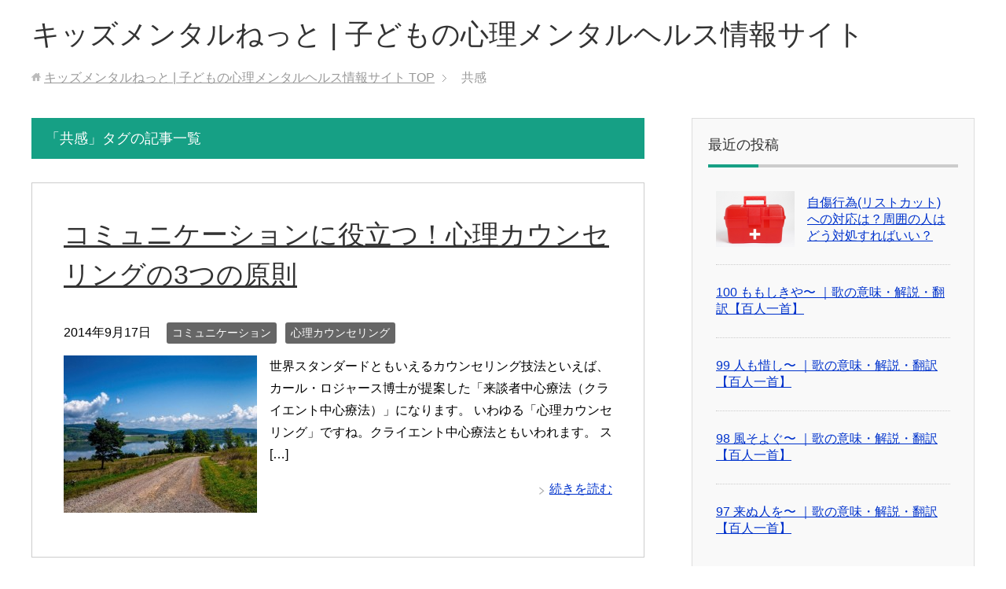

--- FILE ---
content_type: text/html; charset=UTF-8
request_url: https://kidsmental.net/tag/%E5%85%B1%E6%84%9F/
body_size: 9071
content:
<!DOCTYPE html>
<html lang="ja"
      class="col2">
<head prefix="og: http://ogp.me/ns# fb: http://ogp.me/ns/fb#">

    <meta charset="UTF-8">
	<title>「共感」タグの記事一覧 | キッズメンタルねっと | 子どもの心理メンタルヘルス情報サイト</title>
    <meta http-equiv="X-UA-Compatible" content="IE=edge">
	        <meta name="viewport" content="width=device-width, initial-scale=1.0">
			            <meta name="keywords" content="子ども,心理,メンタルヘルス,キッズメンタル,共感">
				            <meta name="description" content="「共感」の記事一覧">
		<link rel="canonical" href="https://kidsmental.net/tag/%e5%85%b1%e6%84%9f/" />
<meta name='robots' content='max-image-preview:large' />
<link rel='dns-prefetch' href='//s.w.org' />
<link rel="alternate" type="application/rss+xml" title="キッズメンタルねっと | 子どもの心理メンタルヘルス情報サイト &raquo; フィード" href="https://kidsmental.net/feed/" />
<link rel="alternate" type="application/rss+xml" title="キッズメンタルねっと | 子どもの心理メンタルヘルス情報サイト &raquo; コメントフィード" href="https://kidsmental.net/comments/feed/" />
<link rel="alternate" type="application/rss+xml" title="キッズメンタルねっと | 子どもの心理メンタルヘルス情報サイト &raquo; 共感 タグのフィード" href="https://kidsmental.net/tag/%e5%85%b1%e6%84%9f/feed/" />
<script type="text/javascript">
window._wpemojiSettings = {"baseUrl":"https:\/\/s.w.org\/images\/core\/emoji\/14.0.0\/72x72\/","ext":".png","svgUrl":"https:\/\/s.w.org\/images\/core\/emoji\/14.0.0\/svg\/","svgExt":".svg","source":{"concatemoji":"https:\/\/kidsmental.net\/wp-includes\/js\/wp-emoji-release.min.js?ver=6.0.11"}};
/*! This file is auto-generated */
!function(e,a,t){var n,r,o,i=a.createElement("canvas"),p=i.getContext&&i.getContext("2d");function s(e,t){var a=String.fromCharCode,e=(p.clearRect(0,0,i.width,i.height),p.fillText(a.apply(this,e),0,0),i.toDataURL());return p.clearRect(0,0,i.width,i.height),p.fillText(a.apply(this,t),0,0),e===i.toDataURL()}function c(e){var t=a.createElement("script");t.src=e,t.defer=t.type="text/javascript",a.getElementsByTagName("head")[0].appendChild(t)}for(o=Array("flag","emoji"),t.supports={everything:!0,everythingExceptFlag:!0},r=0;r<o.length;r++)t.supports[o[r]]=function(e){if(!p||!p.fillText)return!1;switch(p.textBaseline="top",p.font="600 32px Arial",e){case"flag":return s([127987,65039,8205,9895,65039],[127987,65039,8203,9895,65039])?!1:!s([55356,56826,55356,56819],[55356,56826,8203,55356,56819])&&!s([55356,57332,56128,56423,56128,56418,56128,56421,56128,56430,56128,56423,56128,56447],[55356,57332,8203,56128,56423,8203,56128,56418,8203,56128,56421,8203,56128,56430,8203,56128,56423,8203,56128,56447]);case"emoji":return!s([129777,127995,8205,129778,127999],[129777,127995,8203,129778,127999])}return!1}(o[r]),t.supports.everything=t.supports.everything&&t.supports[o[r]],"flag"!==o[r]&&(t.supports.everythingExceptFlag=t.supports.everythingExceptFlag&&t.supports[o[r]]);t.supports.everythingExceptFlag=t.supports.everythingExceptFlag&&!t.supports.flag,t.DOMReady=!1,t.readyCallback=function(){t.DOMReady=!0},t.supports.everything||(n=function(){t.readyCallback()},a.addEventListener?(a.addEventListener("DOMContentLoaded",n,!1),e.addEventListener("load",n,!1)):(e.attachEvent("onload",n),a.attachEvent("onreadystatechange",function(){"complete"===a.readyState&&t.readyCallback()})),(e=t.source||{}).concatemoji?c(e.concatemoji):e.wpemoji&&e.twemoji&&(c(e.twemoji),c(e.wpemoji)))}(window,document,window._wpemojiSettings);
</script>
<style type="text/css">
img.wp-smiley,
img.emoji {
	display: inline !important;
	border: none !important;
	box-shadow: none !important;
	height: 1em !important;
	width: 1em !important;
	margin: 0 0.07em !important;
	vertical-align: -0.1em !important;
	background: none !important;
	padding: 0 !important;
}
</style>
	<link rel='stylesheet' id='wp-block-library-css'  href='https://kidsmental.net/wp-includes/css/dist/block-library/style.min.css?ver=6.0.11' type='text/css' media='all' />
<style id='global-styles-inline-css' type='text/css'>
body{--wp--preset--color--black: #000000;--wp--preset--color--cyan-bluish-gray: #abb8c3;--wp--preset--color--white: #ffffff;--wp--preset--color--pale-pink: #f78da7;--wp--preset--color--vivid-red: #cf2e2e;--wp--preset--color--luminous-vivid-orange: #ff6900;--wp--preset--color--luminous-vivid-amber: #fcb900;--wp--preset--color--light-green-cyan: #7bdcb5;--wp--preset--color--vivid-green-cyan: #00d084;--wp--preset--color--pale-cyan-blue: #8ed1fc;--wp--preset--color--vivid-cyan-blue: #0693e3;--wp--preset--color--vivid-purple: #9b51e0;--wp--preset--gradient--vivid-cyan-blue-to-vivid-purple: linear-gradient(135deg,rgba(6,147,227,1) 0%,rgb(155,81,224) 100%);--wp--preset--gradient--light-green-cyan-to-vivid-green-cyan: linear-gradient(135deg,rgb(122,220,180) 0%,rgb(0,208,130) 100%);--wp--preset--gradient--luminous-vivid-amber-to-luminous-vivid-orange: linear-gradient(135deg,rgba(252,185,0,1) 0%,rgba(255,105,0,1) 100%);--wp--preset--gradient--luminous-vivid-orange-to-vivid-red: linear-gradient(135deg,rgba(255,105,0,1) 0%,rgb(207,46,46) 100%);--wp--preset--gradient--very-light-gray-to-cyan-bluish-gray: linear-gradient(135deg,rgb(238,238,238) 0%,rgb(169,184,195) 100%);--wp--preset--gradient--cool-to-warm-spectrum: linear-gradient(135deg,rgb(74,234,220) 0%,rgb(151,120,209) 20%,rgb(207,42,186) 40%,rgb(238,44,130) 60%,rgb(251,105,98) 80%,rgb(254,248,76) 100%);--wp--preset--gradient--blush-light-purple: linear-gradient(135deg,rgb(255,206,236) 0%,rgb(152,150,240) 100%);--wp--preset--gradient--blush-bordeaux: linear-gradient(135deg,rgb(254,205,165) 0%,rgb(254,45,45) 50%,rgb(107,0,62) 100%);--wp--preset--gradient--luminous-dusk: linear-gradient(135deg,rgb(255,203,112) 0%,rgb(199,81,192) 50%,rgb(65,88,208) 100%);--wp--preset--gradient--pale-ocean: linear-gradient(135deg,rgb(255,245,203) 0%,rgb(182,227,212) 50%,rgb(51,167,181) 100%);--wp--preset--gradient--electric-grass: linear-gradient(135deg,rgb(202,248,128) 0%,rgb(113,206,126) 100%);--wp--preset--gradient--midnight: linear-gradient(135deg,rgb(2,3,129) 0%,rgb(40,116,252) 100%);--wp--preset--duotone--dark-grayscale: url('#wp-duotone-dark-grayscale');--wp--preset--duotone--grayscale: url('#wp-duotone-grayscale');--wp--preset--duotone--purple-yellow: url('#wp-duotone-purple-yellow');--wp--preset--duotone--blue-red: url('#wp-duotone-blue-red');--wp--preset--duotone--midnight: url('#wp-duotone-midnight');--wp--preset--duotone--magenta-yellow: url('#wp-duotone-magenta-yellow');--wp--preset--duotone--purple-green: url('#wp-duotone-purple-green');--wp--preset--duotone--blue-orange: url('#wp-duotone-blue-orange');--wp--preset--font-size--small: 13px;--wp--preset--font-size--medium: 20px;--wp--preset--font-size--large: 36px;--wp--preset--font-size--x-large: 42px;}.has-black-color{color: var(--wp--preset--color--black) !important;}.has-cyan-bluish-gray-color{color: var(--wp--preset--color--cyan-bluish-gray) !important;}.has-white-color{color: var(--wp--preset--color--white) !important;}.has-pale-pink-color{color: var(--wp--preset--color--pale-pink) !important;}.has-vivid-red-color{color: var(--wp--preset--color--vivid-red) !important;}.has-luminous-vivid-orange-color{color: var(--wp--preset--color--luminous-vivid-orange) !important;}.has-luminous-vivid-amber-color{color: var(--wp--preset--color--luminous-vivid-amber) !important;}.has-light-green-cyan-color{color: var(--wp--preset--color--light-green-cyan) !important;}.has-vivid-green-cyan-color{color: var(--wp--preset--color--vivid-green-cyan) !important;}.has-pale-cyan-blue-color{color: var(--wp--preset--color--pale-cyan-blue) !important;}.has-vivid-cyan-blue-color{color: var(--wp--preset--color--vivid-cyan-blue) !important;}.has-vivid-purple-color{color: var(--wp--preset--color--vivid-purple) !important;}.has-black-background-color{background-color: var(--wp--preset--color--black) !important;}.has-cyan-bluish-gray-background-color{background-color: var(--wp--preset--color--cyan-bluish-gray) !important;}.has-white-background-color{background-color: var(--wp--preset--color--white) !important;}.has-pale-pink-background-color{background-color: var(--wp--preset--color--pale-pink) !important;}.has-vivid-red-background-color{background-color: var(--wp--preset--color--vivid-red) !important;}.has-luminous-vivid-orange-background-color{background-color: var(--wp--preset--color--luminous-vivid-orange) !important;}.has-luminous-vivid-amber-background-color{background-color: var(--wp--preset--color--luminous-vivid-amber) !important;}.has-light-green-cyan-background-color{background-color: var(--wp--preset--color--light-green-cyan) !important;}.has-vivid-green-cyan-background-color{background-color: var(--wp--preset--color--vivid-green-cyan) !important;}.has-pale-cyan-blue-background-color{background-color: var(--wp--preset--color--pale-cyan-blue) !important;}.has-vivid-cyan-blue-background-color{background-color: var(--wp--preset--color--vivid-cyan-blue) !important;}.has-vivid-purple-background-color{background-color: var(--wp--preset--color--vivid-purple) !important;}.has-black-border-color{border-color: var(--wp--preset--color--black) !important;}.has-cyan-bluish-gray-border-color{border-color: var(--wp--preset--color--cyan-bluish-gray) !important;}.has-white-border-color{border-color: var(--wp--preset--color--white) !important;}.has-pale-pink-border-color{border-color: var(--wp--preset--color--pale-pink) !important;}.has-vivid-red-border-color{border-color: var(--wp--preset--color--vivid-red) !important;}.has-luminous-vivid-orange-border-color{border-color: var(--wp--preset--color--luminous-vivid-orange) !important;}.has-luminous-vivid-amber-border-color{border-color: var(--wp--preset--color--luminous-vivid-amber) !important;}.has-light-green-cyan-border-color{border-color: var(--wp--preset--color--light-green-cyan) !important;}.has-vivid-green-cyan-border-color{border-color: var(--wp--preset--color--vivid-green-cyan) !important;}.has-pale-cyan-blue-border-color{border-color: var(--wp--preset--color--pale-cyan-blue) !important;}.has-vivid-cyan-blue-border-color{border-color: var(--wp--preset--color--vivid-cyan-blue) !important;}.has-vivid-purple-border-color{border-color: var(--wp--preset--color--vivid-purple) !important;}.has-vivid-cyan-blue-to-vivid-purple-gradient-background{background: var(--wp--preset--gradient--vivid-cyan-blue-to-vivid-purple) !important;}.has-light-green-cyan-to-vivid-green-cyan-gradient-background{background: var(--wp--preset--gradient--light-green-cyan-to-vivid-green-cyan) !important;}.has-luminous-vivid-amber-to-luminous-vivid-orange-gradient-background{background: var(--wp--preset--gradient--luminous-vivid-amber-to-luminous-vivid-orange) !important;}.has-luminous-vivid-orange-to-vivid-red-gradient-background{background: var(--wp--preset--gradient--luminous-vivid-orange-to-vivid-red) !important;}.has-very-light-gray-to-cyan-bluish-gray-gradient-background{background: var(--wp--preset--gradient--very-light-gray-to-cyan-bluish-gray) !important;}.has-cool-to-warm-spectrum-gradient-background{background: var(--wp--preset--gradient--cool-to-warm-spectrum) !important;}.has-blush-light-purple-gradient-background{background: var(--wp--preset--gradient--blush-light-purple) !important;}.has-blush-bordeaux-gradient-background{background: var(--wp--preset--gradient--blush-bordeaux) !important;}.has-luminous-dusk-gradient-background{background: var(--wp--preset--gradient--luminous-dusk) !important;}.has-pale-ocean-gradient-background{background: var(--wp--preset--gradient--pale-ocean) !important;}.has-electric-grass-gradient-background{background: var(--wp--preset--gradient--electric-grass) !important;}.has-midnight-gradient-background{background: var(--wp--preset--gradient--midnight) !important;}.has-small-font-size{font-size: var(--wp--preset--font-size--small) !important;}.has-medium-font-size{font-size: var(--wp--preset--font-size--medium) !important;}.has-large-font-size{font-size: var(--wp--preset--font-size--large) !important;}.has-x-large-font-size{font-size: var(--wp--preset--font-size--x-large) !important;}
</style>
<link rel='stylesheet' id='keni_base-css'  href='https://kidsmental.net/wp-content/themes/keni71_wp_corp_green_202208181757/base.css?ver=6.0.11' type='text/css' media='all' />
<link rel='stylesheet' id='keni_rwd-css'  href='https://kidsmental.net/wp-content/themes/keni71_wp_corp_green_202208181757/rwd.css?ver=6.0.11' type='text/css' media='all' />
<script type='text/javascript' src='https://kidsmental.net/wp-includes/js/jquery/jquery.min.js?ver=3.6.0' id='jquery-core-js'></script>
<script type='text/javascript' src='https://kidsmental.net/wp-includes/js/jquery/jquery-migrate.min.js?ver=3.3.2' id='jquery-migrate-js'></script>
<script type='text/javascript' id='jquery-js-after'>
jQuery(document).ready(function() {
	jQuery(".6a6009069338e1c54c56e2b73e05e09e").click(function() {
		jQuery.post(
			"https://kidsmental.net/wp-admin/admin-ajax.php", {
				"action": "quick_adsense_onpost_ad_click",
				"quick_adsense_onpost_ad_index": jQuery(this).attr("data-index"),
				"quick_adsense_nonce": "daaa8e83ba",
			}, function(response) { }
		);
	});
});
</script>
<link rel="https://api.w.org/" href="https://kidsmental.net/wp-json/" /><link rel="alternate" type="application/json" href="https://kidsmental.net/wp-json/wp/v2/tags/31" /><link rel="EditURI" type="application/rsd+xml" title="RSD" href="https://kidsmental.net/xmlrpc.php?rsd" />
<link rel="wlwmanifest" type="application/wlwmanifest+xml" href="https://kidsmental.net/wp-includes/wlwmanifest.xml" /> 
<meta name="generator" content="WordPress 6.0.11" />
        <link rel="shortcut icon" type="image/x-icon" href="https://kidsmental.net/wp-content/themes/keni71_wp_corp_green_202208181757/favicon.ico">
        <link rel="apple-touch-icon" href="https://kidsmental.net/wp-content/themes/keni71_wp_corp_green_202208181757/images/apple-touch-icon.png">
        <link rel="apple-touch-icon-precomposed"
              href="https://kidsmental.net/wp-content/themes/keni71_wp_corp_green_202208181757/images/apple-touch-icon.png">
        <link rel="icon" href="https://kidsmental.net/wp-content/themes/keni71_wp_corp_green_202208181757/images/apple-touch-icon.png">
	    <!--[if lt IE 9]>
    <script src="https://kidsmental.net/wp-content/themes/keni71_wp_corp_green_202208181757/js/html5.js"></script><![endif]-->
	<meta name="google-site-verification" content="-dbG7XfX78-ngYDTAZbcSldMuu-U7Qs_zbjZJhcz9nc" />

<!-- Global site tag (gtag.js) - Google Analytics -->
<script async src="https://www.googletagmanager.com/gtag/js?id=UA-52006737-1"></script>
<script>
  window.dataLayer = window.dataLayer || [];
  function gtag(){dataLayer.push(arguments);}
  gtag('js', new Date());

  gtag('config', 'UA-52006737-1');
</script>


</head>
    <body class="archive tag tag-31 no-gn">
	
    <div class="container">
        <header id="top" class="site-header ">
            <div class="site-header-in">
                <div class="site-header-conts">
					                        <p class="site-title"><a
                                    href="https://kidsmental.net">キッズメンタルねっと | 子どもの心理メンタルヘルス情報サイト</a>
                        </p>
					                </div>
            </div>
			        </header>
		        <!--▲サイトヘッダー-->

    <div class="main-body">
        <div class="main-body-in">

            <!--▼パン屑ナビ-->
					<nav class="breadcrumbs">
			<ol class="breadcrumbs-in" itemscope itemtype="http://schema.org/BreadcrumbList">
				<li class="bcl-first" itemprop="itemListElement" itemscope itemtype="http://schema.org/ListItem">
	<a itemprop="item" href="https://kidsmental.net"><span itemprop="name">キッズメンタルねっと | 子どもの心理メンタルヘルス情報サイト</span> TOP</a>
	<meta itemprop="position" content="1" />
</li>
<li class="bcl-last">共感</li>
			</ol>
		</nav>
            <!--▲パン屑ナビ-->

            <!--▼メインコンテンツ-->
            <main>
                <div class="main-conts">

                    <h1 class="archive-title">「共感」タグの記事一覧</h1>

					
					
	<article id="post-199" class="section-wrap">
		<div class="section-in">
		<header class="article-header">
			<h2 class="section-title"><a href="https://kidsmental.net/%e5%bf%83%e7%90%86%e7%99%82%e6%b3%95/%e5%bf%83%e7%90%86%e3%82%ab%e3%82%a6%e3%83%b3%e3%82%bb%e3%83%aa%e3%83%b3%e3%82%b0/%e3%82%b3%e3%83%9f%e3%83%a5%e3%83%8b%e3%82%b1%e3%83%bc%e3%82%b7%e3%83%a7%e3%83%b3%e3%81%ab%e5%bd%b9%e7%ab%8b%e3%81%a4%ef%bc%81%e5%bf%83%e7%90%86%e3%82%ab%e3%82%a6%e3%83%b3%e3%82%bb%e3%83%aa%e3%83%b3/" title="コミュニケーションに役立つ！心理カウンセリングの3つの原則">コミュニケーションに役立つ！心理カウンセリングの3つの原則</a></h2>
			<p class="post-date"><time datetime="2014-09-17">2014年9月17日</time></p>
			<div class="post-cat">
<span class="cat cat062" style="background-color: #666;"><a href="https://kidsmental.net/category/%e3%82%b3%e3%83%9f%e3%83%a5%e3%83%8b%e3%82%b1%e3%83%bc%e3%82%b7%e3%83%a7%e3%83%b3/" style="color: #FFF;">コミュニケーション</a></span>
<span class="cat cat032" style="background-color: #666;"><a href="https://kidsmental.net/category/%e5%bf%83%e7%90%86%e7%99%82%e6%b3%95/%e5%bf%83%e7%90%86%e3%82%ab%e3%82%a6%e3%83%b3%e3%82%bb%e3%83%aa%e3%83%b3%e3%82%b0/" style="color: #FFF;">心理カウンセリング</a></span>

</div>
		</header>
		<div class="article-body">
		<div class="eye-catch"><a href="https://kidsmental.net/%e5%bf%83%e7%90%86%e7%99%82%e6%b3%95/%e5%bf%83%e7%90%86%e3%82%ab%e3%82%a6%e3%83%b3%e3%82%bb%e3%83%aa%e3%83%b3%e3%82%b0/%e3%82%b3%e3%83%9f%e3%83%a5%e3%83%8b%e3%82%b1%e3%83%bc%e3%82%b7%e3%83%a7%e3%83%b3%e3%81%ab%e5%bd%b9%e7%ab%8b%e3%81%a4%ef%bc%81%e5%bf%83%e7%90%86%e3%82%ab%e3%82%a6%e3%83%b3%e3%82%bb%e3%83%aa%e3%83%b3/" title="コミュニケーションに役立つ！心理カウンセリングの3つの原則"><img width="246" height="200" src="https://kidsmental.net/wp-content/uploads/2014/09/1389707922uvfiw-246x200.jpg" class="attachment-post-thumbnail size-post-thumbnail wp-post-image" alt="" loading="lazy" /></a></div>
		<p>世界スタンダードともいえるカウンセリング技法といえば、カール・ロジャース博士が提案した「来談者中心療法（クライエント中心療法）」になります。 いわゆる「心理カウンセリング」ですね。クライエント中心療法ともいわれます。 ス [&hellip;]</p>
		<p class="link-next"><a href="https://kidsmental.net/%e5%bf%83%e7%90%86%e7%99%82%e6%b3%95/%e5%bf%83%e7%90%86%e3%82%ab%e3%82%a6%e3%83%b3%e3%82%bb%e3%83%aa%e3%83%b3%e3%82%b0/%e3%82%b3%e3%83%9f%e3%83%a5%e3%83%8b%e3%82%b1%e3%83%bc%e3%82%b7%e3%83%a7%e3%83%b3%e3%81%ab%e5%bd%b9%e7%ab%8b%e3%81%a4%ef%bc%81%e5%bf%83%e7%90%86%e3%82%ab%e3%82%a6%e3%83%b3%e3%82%bb%e3%83%aa%e3%83%b3/">続きを読む</a></p>
		</div>
		</div>
	</article>


	<article id="post-58" class="section-wrap">
		<div class="section-in">
		<header class="article-header">
			<h2 class="section-title"><a href="https://kidsmental.net/%e5%ad%90%e8%82%b2%e3%81%a6/%e5%ae%89%e5%ae%9a%e3%81%97%e3%81%9f%e5%bf%83%e3%82%92%e8%82%b2%e3%81%a6%e3%82%8b%e3%81%9f%e3%82%81%e3%81%ae3%e3%81%a4%e3%81%ae%e6%96%b9%e6%b3%95/" title="健康な心・安定した心を育てるための２つの方法">健康な心・安定した心を育てるための２つの方法</a></h2>
			<p class="post-date"><time datetime="2014-09-03">2014年9月3日</time></p>
			<div class="post-cat">
<span class="cat cat025" style="background-color: #666;"><a href="https://kidsmental.net/category/%e5%ad%90%e8%82%b2%e3%81%a6/" style="color: #FFF;">子育て</a></span>

</div>
		</header>
		<div class="article-body">
		<div class="eye-catch"><a href="https://kidsmental.net/%e5%ad%90%e8%82%b2%e3%81%a6/%e5%ae%89%e5%ae%9a%e3%81%97%e3%81%9f%e5%bf%83%e3%82%92%e8%82%b2%e3%81%a6%e3%82%8b%e3%81%9f%e3%82%81%e3%81%ae3%e3%81%a4%e3%81%ae%e6%96%b9%e6%b3%95/" title="健康な心・安定した心を育てるための２つの方法"><img width="246" height="200" src="https://kidsmental.net/wp-content/uploads/2014/09/kam0006-024-e1409730221190-246x200.jpg" class="attachment-post-thumbnail size-post-thumbnail wp-post-image" alt="" loading="lazy" /></a></div>
		<p>子どもの健やかな成長には健康な身体だけでなく、健康な心を育てていくことが大切だというのは前回お伝えした通りですね。 今日は、子どもの心の健康・安定した心を育んでいくには具体的にどう関わっていけばいいのか、についてお伝えし [&hellip;]</p>
		<p class="link-next"><a href="https://kidsmental.net/%e5%ad%90%e8%82%b2%e3%81%a6/%e5%ae%89%e5%ae%9a%e3%81%97%e3%81%9f%e5%bf%83%e3%82%92%e8%82%b2%e3%81%a6%e3%82%8b%e3%81%9f%e3%82%81%e3%81%ae3%e3%81%a4%e3%81%ae%e6%96%b9%e6%b3%95/">続きを読む</a></p>
		</div>
		</div>
	</article>


                </div><!--main-conts-->
            </main>
            <!--▲メインコンテンツ-->

			    <!--▼サブコンテンツ-->
    <aside class="sub-conts sidebar">
		<section id="keni_recent_post-4" class="section-wrap widget-conts widget_keni_recent_post"><div class="section-in"><h3 class="section-title">最近の投稿</h3>
<ul class="link-menu-image">
<li>
<div class="link-menu-image-thumb"><a href="https://kidsmental.net/%e8%87%aa%e5%82%b7%e8%a1%8c%e7%82%ba%e3%83%bb%e3%83%aa%e3%82%b9%e3%83%88%e3%82%ab%e3%83%83%e3%83%88/%e5%91%a8%e5%9b%b2%e3%81%ae%e4%ba%ba%e3%81%af%e3%81%a9%e3%81%86%e5%af%be%e5%bf%9c%e3%81%99%e3%82%8c%e3%81%b0%e3%81%84%e3%81%84%ef%bc%9f%e8%87%aa%e5%82%b7%e8%a1%8c%e7%82%ba%e3%83%aa%e3%82%b9%e3%83%88/"><img width="100" height="71" src="https://kidsmental.net/wp-content/uploads/2015/07/ID-10012082.jpg" class="attachment-ss_thumb size-ss_thumb wp-post-image" alt="" loading="lazy" /></a></div>
<p class="post-title"><a href="https://kidsmental.net/%e8%87%aa%e5%82%b7%e8%a1%8c%e7%82%ba%e3%83%bb%e3%83%aa%e3%82%b9%e3%83%88%e3%82%ab%e3%83%83%e3%83%88/%e5%91%a8%e5%9b%b2%e3%81%ae%e4%ba%ba%e3%81%af%e3%81%a9%e3%81%86%e5%af%be%e5%bf%9c%e3%81%99%e3%82%8c%e3%81%b0%e3%81%84%e3%81%84%ef%bc%9f%e8%87%aa%e5%82%b7%e8%a1%8c%e7%82%ba%e3%83%aa%e3%82%b9%e3%83%88/">自傷行為(リストカット)への対応は？周囲の人はどう対処すればいい？</a></p>
</li>
<li>
<p class="post-title"><a href="https://kidsmental.net/%e7%99%be%e4%ba%ba%e4%b8%80%e9%a6%96/100%e3%82%82%e3%82%82%e3%81%97%e3%81%8d%e3%82%84%e3%80%9c-%ef%bd%9c%e6%ad%8c%e3%81%ae%e6%84%8f%e5%91%b3%e3%83%bb%e8%a7%a3%e8%aa%ac%e3%83%bb%e7%bf%bb%e8%a8%b3%e3%80%90%e7%99%be%e4%ba%ba%e4%b8%80/">100	ももしきや〜 ｜歌の意味・解説・翻訳【百人一首】</a></p>
</li>
<li>
<p class="post-title"><a href="https://kidsmental.net/%e7%99%be%e4%ba%ba%e4%b8%80%e9%a6%96/99%e4%ba%ba%e3%82%82%e6%83%9c%e3%81%97%e3%80%9c-%ef%bd%9c%e6%ad%8c%e3%81%ae%e6%84%8f%e5%91%b3%e3%83%bb%e8%a7%a3%e8%aa%ac%e3%83%bb%e7%bf%bb%e8%a8%b3%e3%80%90%e7%99%be%e4%ba%ba%e4%b8%80%e9%a6%96/">99	人も惜し〜 ｜歌の意味・解説・翻訳【百人一首】</a></p>
</li>
<li>
<p class="post-title"><a href="https://kidsmental.net/%e7%99%be%e4%ba%ba%e4%b8%80%e9%a6%96/98%e9%a2%a8%e3%81%9d%e3%82%88%e3%81%90%e3%80%9c-%ef%bd%9c%e6%ad%8c%e3%81%ae%e6%84%8f%e5%91%b3%e3%83%bb%e8%a7%a3%e8%aa%ac%e3%83%bb%e7%bf%bb%e8%a8%b3%e3%80%90%e7%99%be%e4%ba%ba%e4%b8%80%e9%a6%96/">98	風そよぐ〜 ｜歌の意味・解説・翻訳【百人一首】</a></p>
</li>
<li>
<p class="post-title"><a href="https://kidsmental.net/%e7%99%be%e4%ba%ba%e4%b8%80%e9%a6%96/97%e6%9d%a5%e3%81%ac%e4%ba%ba%e3%82%92%e3%80%9c-%ef%bd%9c%e6%ad%8c%e3%81%ae%e6%84%8f%e5%91%b3%e3%83%bb%e8%a7%a3%e8%aa%ac%e3%83%bb%e7%bf%bb%e8%a8%b3%e3%80%90%e7%99%be%e4%ba%ba%e4%b8%80%e9%a6%96/">97	来ぬ人を〜 ｜歌の意味・解説・翻訳【百人一首】</a></p>
</li>
</ul>
</div></section><section id="keni_update_post-2" class="section-wrap widget-conts widget_keni_update_post"><div class="section-in"><h3 class="section-title">最近更新した記事</h3>
<ul class="link-menu-image">
<li>
<div class="link-menu-image-thumb"><a href="https://kidsmental.net/adhd/adhd%e3%81%a8%e3%81%af%ef%bc%9f%e6%97%a5%e6%9c%ac%e5%9b%bd%e5%86%85%e3%81%ab%e3%81%8a%e3%81%91%e3%82%8badhd%e3%81%ae%e5%ae%9a%e7%be%a9/"><img width="100" height="67" src="https://kidsmental.net/wp-content/uploads/2014/06/med_101014a6063.jpg" class="attachment-ss_thumb size-ss_thumb wp-post-image" alt="" loading="lazy" srcset="https://kidsmental.net/wp-content/uploads/2014/06/med_101014a6063.jpg 600w, https://kidsmental.net/wp-content/uploads/2014/06/med_101014a6063-300x200.jpg 300w" sizes="(max-width: 100px) 100vw, 100px" /></a></div>
<p class="post-title"><a href="https://kidsmental.net/adhd/adhd%e3%81%a8%e3%81%af%ef%bc%9f%e6%97%a5%e6%9c%ac%e5%9b%bd%e5%86%85%e3%81%ab%e3%81%8a%e3%81%91%e3%82%8badhd%e3%81%ae%e5%ae%9a%e7%be%a9/">AD/HDの割合はどれくらい？日本のADHDの人数とは？</a></p>
</li>
<li>
<div class="link-menu-image-thumb"><a href="https://kidsmental.net/ld/ld-%e5%ad%a6%e7%bf%92%e9%9a%9c%e5%ae%b3%e3%81%a8%e3%81%af%ef%bc%9f%e6%97%a5%e6%9c%ac%e5%9b%bd%e5%86%85%e3%81%ab%e3%81%8a%e3%81%91%e3%82%8bld-%e5%ad%a6%e7%bf%92%e9%9a%9c%e5%ae%b3%e3%81%ae%e5%ae%9a/"><img width="100" height="67" src="https://kidsmental.net/wp-content/uploads/2014/06/med_100817a5299.jpg" class="attachment-ss_thumb size-ss_thumb wp-post-image" alt="" loading="lazy" srcset="https://kidsmental.net/wp-content/uploads/2014/06/med_100817a5299.jpg 600w, https://kidsmental.net/wp-content/uploads/2014/06/med_100817a5299-300x200.jpg 300w" sizes="(max-width: 100px) 100vw, 100px" /></a></div>
<p class="post-title"><a href="https://kidsmental.net/ld/ld-%e5%ad%a6%e7%bf%92%e9%9a%9c%e5%ae%b3%e3%81%a8%e3%81%af%ef%bc%9f%e6%97%a5%e6%9c%ac%e5%9b%bd%e5%86%85%e3%81%ab%e3%81%8a%e3%81%91%e3%82%8bld-%e5%ad%a6%e7%bf%92%e9%9a%9c%e5%ae%b3%e3%81%ae%e5%ae%9a/">LD=学習障害とは？日本国内における定義について</a></p>
</li>
<li>
<div class="link-menu-image-thumb"><a href="https://kidsmental.net/%e5%ad%90%e8%82%b2%e3%81%a6/%e5%ad%90%e8%82%b2%e3%81%a6%e3%81%ab%e3%81%8a%e3%81%84%e3%81%a6%e3%80%81%e5%ae%89%e5%ae%9a%e3%81%97%e3%81%9f%e5%bf%83%e3%82%92%e8%82%b2%e3%81%a6%e3%82%8b%e3%81%93%e3%81%a8%e3%81%8c%e5%a4%a7%e5%88%87/"><img width="100" height="67" src="https://kidsmental.net/wp-content/uploads/2014/09/131005ap0946-e1409551179347.jpg" class="attachment-ss_thumb size-ss_thumb wp-post-image" alt="" loading="lazy" /></a></div>
<p class="post-title"><a href="https://kidsmental.net/%e5%ad%90%e8%82%b2%e3%81%a6/%e5%ad%90%e8%82%b2%e3%81%a6%e3%81%ab%e3%81%8a%e3%81%84%e3%81%a6%e3%80%81%e5%ae%89%e5%ae%9a%e3%81%97%e3%81%9f%e5%bf%83%e3%82%92%e8%82%b2%e3%81%a6%e3%82%8b%e3%81%93%e3%81%a8%e3%81%8c%e5%a4%a7%e5%88%87/">子育てにおいて、安定した心を育てることが大切な３つの理由</a></p>
</li>
<li>
<div class="link-menu-image-thumb"><a href="https://kidsmental.net/%e5%ad%90%e8%82%b2%e3%81%a6/%e5%ae%89%e5%ae%9a%e3%81%97%e3%81%9f%e5%bf%83%e3%82%92%e8%82%b2%e3%81%a6%e3%82%8b%e3%81%9f%e3%82%81%e3%81%ae3%e3%81%a4%e3%81%ae%e6%96%b9%e6%b3%95/"><img width="100" height="67" src="https://kidsmental.net/wp-content/uploads/2014/09/kam0006-024-e1409730221190.jpg" class="attachment-ss_thumb size-ss_thumb wp-post-image" alt="" loading="lazy" srcset="https://kidsmental.net/wp-content/uploads/2014/09/kam0006-024-e1409730221190.jpg 600w, https://kidsmental.net/wp-content/uploads/2014/09/kam0006-024-e1409730221190-300x200.jpg 300w" sizes="(max-width: 100px) 100vw, 100px" /></a></div>
<p class="post-title"><a href="https://kidsmental.net/%e5%ad%90%e8%82%b2%e3%81%a6/%e5%ae%89%e5%ae%9a%e3%81%97%e3%81%9f%e5%bf%83%e3%82%92%e8%82%b2%e3%81%a6%e3%82%8b%e3%81%9f%e3%82%81%e3%81%ae3%e3%81%a4%e3%81%ae%e6%96%b9%e6%b3%95/">健康な心・安定した心を育てるための２つの方法</a></p>
</li>
<li>
<div class="link-menu-image-thumb"><a href="https://kidsmental.net/%e3%82%ad%e3%83%83%e3%82%ba%e3%83%a1%e3%83%b3%e3%82%bf%e3%83%ab%e8%ac%9b%e5%ba%a7/%e3%82%ad%e3%83%83%e3%82%ba%e3%83%a1%e3%83%b3%e3%82%bf%e3%83%ab%e8%ac%9b%e5%ba%a7%e3%81%ae%e4%ba%ba%e6%b0%97%e3%81%8c%e9%ab%98%e3%81%843%e3%81%a4%e3%81%ae%e7%90%86%e7%94%b1/"><img width="100" height="67" src="https://kidsmental.net/wp-content/uploads/2014/09/ID-100103855-のコピー.jpg" class="attachment-ss_thumb size-ss_thumb wp-post-image" alt="" loading="lazy" /></a></div>
<p class="post-title"><a href="https://kidsmental.net/%e3%82%ad%e3%83%83%e3%82%ba%e3%83%a1%e3%83%b3%e3%82%bf%e3%83%ab%e8%ac%9b%e5%ba%a7/%e3%82%ad%e3%83%83%e3%82%ba%e3%83%a1%e3%83%b3%e3%82%bf%e3%83%ab%e8%ac%9b%e5%ba%a7%e3%81%ae%e4%ba%ba%e6%b0%97%e3%81%8c%e9%ab%98%e3%81%843%e3%81%a4%e3%81%ae%e7%90%86%e7%94%b1/">キッズメンタル講座が選ばれ続けている3つの理由</a></p>
</li>
</ul>
</div></section><section id="block-2" class="section-wrap widget-conts widget_block widget_categories"><div class="section-in"><ul class="wp-block-categories-list wp-block-categories">	<li class="cat-item cat-item-2"><a href="https://kidsmental.net/category/adhd/">ADHD 注意欠陥多動性障害</a>
</li>
	<li class="cat-item cat-item-16"><a href="https://kidsmental.net/category/dv/">DV</a>
</li>
	<li class="cat-item cat-item-5"><a href="https://kidsmental.net/category/ld/">LD (学習障害)</a>
</li>
	<li class="cat-item cat-item-29"><a href="https://kidsmental.net/category/nlp/">NLP</a>
</li>
	<li class="cat-item cat-item-6"><a href="https://kidsmental.net/category/ptsd/">PTSD</a>
</li>
	<li class="cat-item cat-item-248"><a href="https://kidsmental.net/category/%e3%81%84%e3%81%98%e3%82%81/">いじめ</a>
</li>
	<li class="cat-item cat-item-101"><a href="https://kidsmental.net/category/%e3%81%86%e3%81%a4%e7%97%85/">うつ病</a>
</li>
	<li class="cat-item cat-item-15"><a href="https://kidsmental.net/category/%e3%81%b2%e3%81%8d%e3%81%93%e3%82%82%e3%82%8a/">ひきこもり</a>
</li>
	<li class="cat-item cat-item-3"><a href="https://kidsmental.net/category/%e3%82%a2%e3%82%b9%e3%83%9a%e3%83%ab%e3%82%ac%e3%83%bc%e7%97%87%e5%80%99%e7%be%a4/">アスペルガー症候群</a>
</li>
	<li class="cat-item cat-item-170"><a href="https://kidsmental.net/category/%e3%82%a2%e3%83%88%e3%83%94%e3%83%bc%e6%80%a7%e7%9a%ae%e8%86%9a%e7%82%8e/">アトピー性皮膚炎</a>
</li>
	<li class="cat-item cat-item-235"><a href="https://kidsmental.net/category/%e3%82%ab%e3%83%a9%e3%83%bc%e3%82%bb%e3%83%a9%e3%83%94%e3%83%bc/">カラーセラピー</a>
</li>
	<li class="cat-item cat-item-35"><a href="https://kidsmental.net/category/%e3%82%ad%e3%83%83%e3%82%ba%e3%83%a1%e3%83%b3%e3%82%bf%e3%83%ab%e8%ac%9b%e5%ba%a7/">キッズメンタル講座</a>
</li>
	<li class="cat-item cat-item-62"><a href="https://kidsmental.net/category/%e3%82%b3%e3%83%9f%e3%83%a5%e3%83%8b%e3%82%b1%e3%83%bc%e3%82%b7%e3%83%a7%e3%83%b3/">コミュニケーション</a>
</li>
	<li class="cat-item cat-item-274"><a href="https://kidsmental.net/category/%e3%82%b9%e3%83%8e%e3%83%9c%e3%82%b9%e3%82%ad%e3%83%bc/">スノボ/スキー</a>
</li>
	<li class="cat-item cat-item-13"><a href="https://kidsmental.net/category/%e3%83%81%e3%83%83%e3%82%af%e7%97%87/">チック症</a>
</li>
	<li class="cat-item cat-item-166"><a href="https://kidsmental.net/category/%e3%83%86%e3%82%af%e3%83%8e%e3%82%b9%e3%83%88%e3%83%ac%e3%82%b9%e7%97%87%e5%80%99%e7%be%a4/">テクノストレス症候群</a>
</li>
	<li class="cat-item cat-item-8"><a href="https://kidsmental.net/category/%e3%83%88%e3%83%a9%e3%82%a6%e3%83%9e/">トラウマ</a>
</li>
	<li class="cat-item cat-item-232"><a href="https://kidsmental.net/category/%e3%83%8f%e3%83%bc%e3%83%96/">ハーブ</a>
</li>
	<li class="cat-item cat-item-7"><a href="https://kidsmental.net/category/%e3%83%91%e3%83%8b%e3%83%83%e3%82%af%e9%9a%9c%e5%ae%b3/">パニック障害</a>
</li>
	<li class="cat-item cat-item-161"><a href="https://kidsmental.net/category/%e3%83%91%e3%83%bc%e3%82%bd%e3%83%8a%e3%83%aa%e3%83%86%e3%82%a3%e9%9a%9c%e5%ae%b3/">パーソナリティ障害</a>
</li>
	<li class="cat-item cat-item-283"><a href="https://kidsmental.net/category/%e3%83%ac%e3%83%93%e3%83%a5%e3%83%bc%e8%a8%98%e4%ba%8b/">レビュー記事</a>
</li>
	<li class="cat-item cat-item-134"><a href="https://kidsmental.net/category/%e4%be%9d%e5%ad%98%e7%97%87/">依存症</a>
</li>
	<li class="cat-item cat-item-4"><a href="https://kidsmental.net/category/%e5%a2%83%e7%95%8c%e6%80%a7%e4%ba%ba%e6%a0%bc%e9%9a%9c%e5%ae%b3/">境界性人格障害/境界性パーソナリティ障害</a>
</li>
	<li class="cat-item cat-item-25"><a href="https://kidsmental.net/category/%e5%ad%90%e8%82%b2%e3%81%a6/">子育て</a>
</li>
	<li class="cat-item cat-item-130"><a href="https://kidsmental.net/category/%e5%bc%b7%e8%bf%ab%e6%80%a7%e9%9a%9c%e5%ae%b3/">強迫性障害</a>
</li>
	<li class="cat-item cat-item-78"><a href="https://kidsmental.net/category/%e5%bf%83%e3%81%ae%e7%97%85%e6%b0%97/">心の病気</a>
</li>
	<li class="cat-item cat-item-32"><a href="https://kidsmental.net/category/%e5%bf%83%e7%90%86%e7%99%82%e6%b3%95/%e5%bf%83%e7%90%86%e3%82%ab%e3%82%a6%e3%83%b3%e3%82%bb%e3%83%aa%e3%83%b3%e3%82%b0/">心理カウンセリング</a>
</li>
	<li class="cat-item cat-item-37"><a href="https://kidsmental.net/category/%e5%bf%83%e7%90%86%e7%99%82%e6%b3%95/">心理療法</a>
</li>
	<li class="cat-item cat-item-167"><a href="https://kidsmental.net/category/%e6%85%a2%e6%80%a7%e7%96%b2%e5%8a%b4%e7%97%87%e5%80%99%e7%be%a4/">慢性疲労症候群</a>
</li>
	<li class="cat-item cat-item-9"><a href="https://kidsmental.net/category/%e6%91%82%e9%a3%9f%e9%9a%9c%e5%ae%b3/">摂食障害</a>
</li>
	<li class="cat-item cat-item-142"><a href="https://kidsmental.net/category/%e5%bf%83%e7%90%86%e7%99%82%e6%b3%95/%e6%9b%9d%e9%9c%b2%e7%99%82%e6%b3%95/">曝露療法</a>
</li>
	<li class="cat-item cat-item-1"><a href="https://kidsmental.net/category/%e6%9c%aa%e5%88%86%e9%a1%9e/">未分類</a>
</li>
	<li class="cat-item cat-item-98"><a href="https://kidsmental.net/category/%e6%a3%ae%e7%94%b0%e7%99%82%e6%b3%95/">森田療法</a>
</li>
	<li class="cat-item cat-item-288"><a href="https://kidsmental.net/category/%e6%b5%b7%e5%a4%96%e6%97%85%e8%a1%8c/">海外旅行</a>
</li>
	<li class="cat-item cat-item-57"><a href="https://kidsmental.net/category/%e7%84%a1%e6%84%8f%e8%ad%98/">無意識</a>
</li>
	<li class="cat-item cat-item-72"><a href="https://kidsmental.net/category/%e7%99%ba%e9%81%94%e5%bf%83%e7%90%86/">発達心理</a>
</li>
	<li class="cat-item cat-item-242"><a href="https://kidsmental.net/category/%e7%99%ba%e9%81%94%e9%9a%9c%e5%ae%b3/">発達障害</a>
</li>
	<li class="cat-item cat-item-293"><a href="https://kidsmental.net/category/%e7%99%be%e4%ba%ba%e4%b8%80%e9%a6%96/">百人一首</a>
</li>
	<li class="cat-item cat-item-179"><a href="https://kidsmental.net/category/%e7%9d%a1%e7%9c%a0%e9%9a%9c%e5%ae%b3%e4%b8%8d%e7%9c%a0%e7%97%87/">睡眠障害/不眠症</a>
</li>
	<li class="cat-item cat-item-256"><a href="https://kidsmental.net/category/%e7%a4%be%e4%bc%9a%e4%b8%8d%e5%ae%89%e9%9a%9c%e5%ae%b3%e3%81%82%e3%81%8c%e3%82%8a%e7%97%87/">社会不安障害/あがり症</a>
</li>
	<li class="cat-item cat-item-11"><a href="https://kidsmental.net/category/%e7%a5%9e%e7%b5%8c%e7%97%87/">神経症</a>
</li>
	<li class="cat-item cat-item-121"><a href="https://kidsmental.net/category/%e7%b5%b1%e5%90%88%e5%a4%b1%e8%aa%bf%e7%97%87/">統合失調症</a>
</li>
	<li class="cat-item cat-item-143"><a href="https://kidsmental.net/category/%e8%87%aa%e5%82%b7%e8%a1%8c%e7%82%ba%e3%83%bb%e3%83%aa%e3%82%b9%e3%83%88%e3%82%ab%e3%83%83%e3%83%88/">自傷行為・リストカット</a>
</li>
	<li class="cat-item cat-item-171"><a href="https://kidsmental.net/category/%e8%87%aa%e5%b7%b1%e6%84%9b%e6%80%a7%e4%ba%ba%e6%a0%bc%e9%9a%9c%e5%ae%b3%e8%87%aa%e5%b7%b1%e6%84%9b%e6%80%a7%e3%83%91%e3%83%bc%e3%82%bd%e3%83%8a%e3%83%aa%e3%83%86%e3%82%a3%e9%9a%9c%e5%ae%b3/">自己愛性人格障害/自己愛性パーソナリティ障害</a>
</li>
	<li class="cat-item cat-item-12"><a href="https://kidsmental.net/category/%e8%87%aa%e5%be%8b%e7%a5%9e%e7%b5%8c%e5%a4%b1%e8%aa%bf%e7%97%87/">自律神経失調症</a>
</li>
	<li class="cat-item cat-item-169"><a href="https://kidsmental.net/category/%e8%8a%b1%e7%b2%89%e7%97%87/">花粉症</a>
</li>
	<li class="cat-item cat-item-272"><a href="https://kidsmental.net/category/%e8%8b%b1%e6%a4%9c/">英検</a>
</li>
	<li class="cat-item cat-item-17"><a href="https://kidsmental.net/category/%e8%99%90%e5%be%85/">虐待</a>
</li>
	<li class="cat-item cat-item-141"><a href="https://kidsmental.net/category/%e5%bf%83%e7%90%86%e7%99%82%e6%b3%95/%e8%aa%8d%e7%9f%a5%e8%a1%8c%e5%8b%95%e7%99%82%e6%b3%95/">認知行動療法</a>
</li>
	<li class="cat-item cat-item-103"><a href="https://kidsmental.net/category/%e8%ba%81%e3%81%86%e3%81%a4%e7%97%85/">躁うつ病</a>
</li>
	<li class="cat-item cat-item-163"><a href="https://kidsmental.net/category/%e9%81%8e%e6%8f%9b%e6%b0%97%e7%97%87%e5%80%99%e7%be%a4%e3%83%bb%e9%81%8e%e5%91%bc%e5%90%b8/">過換気症候群・過呼吸</a>
</li>
	<li class="cat-item cat-item-165"><a href="https://kidsmental.net/category/%e9%81%8e%e6%95%8f%e6%80%a7%e8%85%b8%e7%97%87%e5%80%99%e7%be%a4/">過敏性腸症候群</a>
</li>
	<li class="cat-item cat-item-113"><a href="https://kidsmental.net/category/%e9%81%a9%e5%bf%9c%e9%9a%9c%e5%ae%b3/">適応障害</a>
</li>
	<li class="cat-item cat-item-239"><a href="https://kidsmental.net/category/%e9%a0%ad%e7%97%9b%e3%83%bb%e7%89%87%e9%a0%ad%e7%97%9b/">頭痛・片頭痛</a>
</li>
	<li class="cat-item cat-item-264"><a href="https://kidsmental.net/category/%e9%ab%98%e6%a0%a1%e5%8f%97%e9%a8%93%e5%85%a5%e8%a9%a6/">高校受験/高校入試</a>
</li>
	<li class="cat-item cat-item-245"><a href="https://kidsmental.net/category/%e9%ab%98%e6%a9%9f%e8%83%bd%e8%87%aa%e9%96%89%e7%97%87/">高機能自閉症</a>
</li>
</ul></div></section>    </aside>
    <!--▲サブコンテンツ-->

	
        </div>
    </div>

<!--▼サイトフッター-->
<footer class="site-footer">
	<div class="site-footer-in">
	<div class="site-footer-conts">
	</div>
	</div>
	<div class="copyright">
		<p><small>(C) 2014 キッズメンタルねっと | 子どもの心理メンタルヘルス情報サイト</small></p>
	</div>
</footer>
<!--▲サイトフッター-->


<!--▼ページトップ-->
<p class="page-top"><a href="#top"><img class="over" src="https://kidsmental.net/wp-content/themes/keni71_wp_corp_green_202208181757/images/common/page-top_off.png" width="80" height="80" alt="ページの先頭へ"></a></p>
<!--▲ページトップ-->

</div><!--container-->

<script type='text/javascript' src='https://kidsmental.net/wp-content/themes/keni71_wp_corp_green_202208181757/js/socialButton.js?ver=6.0.11' id='my-social-js'></script>
<script type='text/javascript' src='https://kidsmental.net/wp-content/themes/keni71_wp_corp_green_202208181757/js/utility.js?ver=6.0.11' id='my-utility-js'></script>
	

</body>
</html>